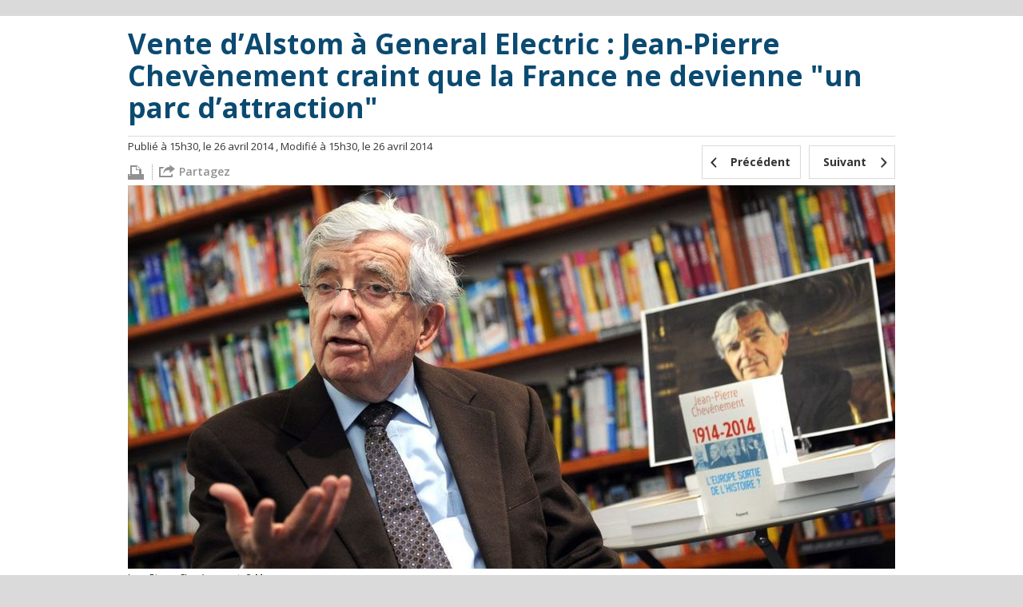

--- FILE ---
content_type: text/html; charset=UTF-8
request_url: https://lelab.europe1.fr/Vente-d-Alstom-a-General-Electric-Jean-Pierre-Chevenement-craint-que-la-France-ne-devienne-un-parc-d-attraction-14251
body_size: 6065
content:
<!DOCTYPE html><html xmlns="http://www.w3.org/1999/xhtml" xml:lang="fr" lang="fr"><head><title>Vente d’Alstom à General Electric : Jean-Pierre Chevènement craint que la France ne devienne &quot;un parc d’attraction&quot;</title><link rel="amphtml" href="https://lelab.europe1.fr/Vente-d-Alstom-a-General-Electric-Jean-Pierre-Chevenement-craint-que-la-France-ne-devienne-un-parc-d-attraction-14251.amp"><meta charset="utf-8"><meta http-equiv="Content-Type" content="text/html; charset=utf-8" /><meta http-equiv="X-UA-Compatible" content="IE=edge,chrome=1" /><meta name="viewport" content="width=device-width, initial-scale=1, user-scalable=no, minimum-scale=1, maximum-scale=1" /><link rel="dns-prefetch" href="//fr.a2dfp.net" /><link rel="dns-prefetch" href="//mfr.a2dfp.net" /><link rel="dns-prefetch" href="//logc279.xiti.com" /><title>Vente d’Alstom à General Electric : Jean-Pierre Chevènement craint que la France ne devienne &quot;un parc d’attraction&quot;</title><meta property="og:site_name" content="lelab.europe1.fr" /><meta property="og:title" content="Lelab Europe1 - le meilleur de l’actualité politique sur le web" /><meta property="og:description" content="Retrouvez le meilleur de l’actu et les dernières infos politiques sur internet, décryptées et analysées par les journalistes du Lab d’Europe1." /><meta property="fb:app_id" content="515722745213749" /><meta property="fb:page_id" content="223621741027750" /><meta property="og:locale" content="fr_FR" /><meta name="robots" content="INDEX, FOLLOW" /><meta property="og:type" content="article" /><meta property="og:url" content="https://lelab.europe1.fr/Vente-d-Alstom-a-General-Electric-Jean-Pierre-Chevenement-craint-que-la-France-ne-devienne-un-parc-d-attraction-14251" /><meta name="twitter:site" content="@Lelab_E1" /><meta name="twitter:url" content="https://lelab.europe1.fr/Vente-d-Alstom-a-General-Electric-Jean-Pierre-Chevenement-craint-que-la-France-ne-devienne-un-parc-d-attraction-14251" /><meta property="og:image" content="https://cdn-europe1.lanmedia.fr/bundles/lelabintegration/images/common/logo-leLab.png" /><link rel="apple-touch-icon" sizes="180x180" href="/lelab/apple-touch-icon.png"><link rel="icon" type="image/png" sizes="32x32" href="/lelab/favicon-32x32.png"><link rel="icon" type="image/png" sizes="16x16" href="/lelab/favicon-16x16.png"><link rel="manifest" href="/lelab/manifest.json"><link rel="mask-icon" href="/lelab/safari-pinned-tab.svg" color="#063c57"><link rel="shortcut icon" href="/lelab/favicon.ico"><meta name="msapplication-config" content="/lelab/browserconfig.xml"><meta name="theme-color" content="#ffffff"><link rel="stylesheet" href="/assets/europe1_lelab/lelab.17e3d556.css"><link rel="stylesheet" href="/assets/europe1_lelab/print.f0e52a6f.css"><!--[if lte IE 9]><script src="/assets/europe1_lelab/runtime.6f637caa.js"></script><script src="/assets/europe1_lelab/fix-ie9.f46fea95.js"></script><![endif]--><!--[if lt IE 9]><script src="/assets/europe1_lelab/main-ie9.48f2310c.js"></script><![endif]--><script src="/assets/europe1_lelab/lelab.e42f0bbe.js"></script><!-- readCookie start --><script type="text/javascript">//<![CDATA[
    var readCookie = readCookie ? readCookie : function (cname) {
        var c, i,
                name = cname.concat("="),
                ca = document.cookie.split(';');

        for (i = 0; i < ca.length; i += 1) {
            c = ca[i];
            while (c.charAt(0) === ' ') {
                c = c.substring(1);
            }
            if (c.indexOf(name) === 0) {
                return c.substring(name.length, c.length);
            }
        }
        return null;
    };
    //]]></script><!-- readCookie end --><!-- LaTagsVars start --><script type="text/javascript">//<![CDATA["
    var tc_vars, userId = readCookie('lauser_id');

    tc_vars = {
                'content_node_id': '14251',
                'content_object_id': '14435',
                'content_class': 'article',
                'content_label': 'Vente d’Alstom à General Electric : Jean-Pierre Chevènement craint que la France ne devienne "un parc d’attraction"',
                'content_tpl': 'article',
                'content_level_1': '',
                'content_level_2': '',
                'content_level_3': '',
                'content_signature': 'Sébastien Tronche'
        };

    if (userId !== null) {
        tc_vars.user_id = parseInt(userId, 10);
    }
    //]]></script><!-- LaTagsVars end --><script type="text/javascript"
                src="https://cdn-europe1.lanmedia.fr/a/lelab/a_lelab.js?391-44490e2bba6c04559439916a465c9f7f60db2590"></script></head><body><!-- Complete page area: START --><div id="page"
         class="pageArticle "     itemscope="" itemtype="https://schema.org/NewsArticle"
><!-- Header area: START --><div class="lelab_a_load" data-lifetime="0.0825" data-key="ph2_lelab_header" data-url="//lelab.europe1.fr/_header_encrypted"></div><section class="white first"><div class="container"><article class="articleHeader"><header><h1 itemprop="headline">Vente d’Alstom à General Electric : Jean-Pierre Chevènement craint que la France ne devienne "un parc d’attraction"</h1></header><div class="details"><div class="left"><p><meta itemprop="datePublished" content="2014/04/26 13:30:12" /><meta itemprop="dateModified"  content="2014/04/26 13:30:12" /><span class="publish-date-display">    Publié à 15h30, le 26 avril 2014</span><span class="modified-date-display">    , Modifié à 15h30, le 26 avril 2014</span></p><ul class="articleSocial"><li class="first"><a href="#" OnClick="javascript:window.print()"title="#"><span class="icon icon-print-grey"></span></a></li><li
    class="share sb-trigger sb-url-holder "
    data-sb-url="https://lelab.europe1.fr/Vente-d-Alstom-a-General-Electric-Jean-Pierre-Chevenement-craint-que-la-France-ne-devienne-un-parc-d-attraction-14251"
    data-sb-location-id="14251"
    data-sb-title="Vente d’Alstom à General Electric : Jean-Pierre Chevènement craint que la France ne devienne "un parc d’attraction""
    data-sb-target="shareMenu"
><span class="shareLink" title="partager"><span class="icon icon-export"></span><span class="partage">Partagez</span></span></li></ul></div><nav class="nav" role="navigation"><ul><li><a href="/Manuel-Valls-au-Vatican-l-UMP-Valerie-Debord-accuse-le-Premier-ministre-d-instrumentaliser-la-religion-14250" title="Précédent"><span class="background"></span><span class="icon icon-left-open-mini"></span><span class="content">Précédent</span></a></li><li class="next"><a href="/Le-retour-a-la-vie-normale-des-ministres-debarques-du-gouvernement-14252" title="Suivant"><span class="background"></span><span class="content">Suivant</span><span class="icon icon-right-open-mini"></span></a></li></ul></nav></div><!-- end / details --><figure itemscope="" itemtype="https://schema.org/ImageObject"><img itemprop="image" src="https://resize-europe1.lanmedia.fr/rcrop/960,480/img/var/europe1/storage/images/le-lab/vente-d-alstom-a-general-electric-jean-pierre-chevenement-craint-que-la-france-ne-devienne-un-parc-d-attraction-14251/281544-1-fre-FR/Vente-d-Alstom-a-General-Electric-Jean-Pierre-Chevenement-craint-que-la-France-ne-devienne-un-parc-d-attraction.jpg" alt="Vente d’Alstom à General Electric : Jean-Pierre Chevènement craint que la France ne devienne &quot;un parc d’attraction&quot;" /><figcaption itemprop="caption" class="source">Jean-Pierre Chevènement. © Maxppp.</figcaption></figure></article><!-- end / articleHeader --></div></section><section class="white"><div class="container"><div class="two-col"><div class="main"><div class="authorContainer"><div class="frame"><div class="media"><img src="https://resize-europe1.lanmedia.fr/rcrop/74,74,FFFFFF,center-middle/img/var/europe1/storage/images/le-lab/auteurs/sebastien-tronche/265-3-fre-FR/Sebastien-Tronche.jpg" alt="Image Sébastien Tronche" /></div></div><div class="description"><p>Sébastien Tronche</p><a href="#" title="Contactez Sébastien Tronche" class="email">sebastien.tronche@europe1.fr</a><ul class="socialList socialListColored"><li><a href="https://twitter.com/S_Tronche " title="Twitter Sébastien Tronche" target="_blank"><span class="icon icon-color icon-twitter"></span></a></li></ul></div><ul class="partage"><li><a href="#" class="icon icon-color icon-facebook bt_facebook"></a></li><li><a href="https://twitter.com/share?url=https://lelab.europe1.fr/Vente-d-Alstom-a-General-Electric-Jean-Pierre-Chevenement-craint-que-la-France-ne-devienne-un-parc-d-attraction-14251&amp;text=Vente d’Alstom à General Electric : Jean-Pierre Chevènement craint que la France ne devienne &quot;un parc d’attraction&quot;&amp;via=europe1" target="_blank" class="icon icon-color icon-twitter"></a></li></ul></div><div class="articleContent" itemprop="articleBody"><p><strong>&quot;L’Etat français ne peut pas être mis ainsi devant le fait accompli. Il y a quelque chose qui ne va pas dans le circuit de décision.&quot;</strong> Après <a href="http://www.chevenement.fr/Alstom-Chevenement-MRC-ecrit-a-Valls-pour-empecher-un-transfert-de-propriete-a-General-electric_a1619.html" target="_self" >avoir écrit, vendredi 25 avril, au Premier ministre Manuel Valls</a>
 pour empêcher &quot;un transfert de propriété&quot; d’Alstom à General Electric, Jean-Pierre Chevènement ne décolère pas.</p><p>Sénateur du Territoire-de-Belfort, où l'usine Alstom est un des maillons forts de l'économie locale, Jean-Pierre Chevènement demande, sur Europe 1 ce samedi 26 avril, le report du conseil d’administration censé approuver l’accord entre Alstom et le géant américain.</p><p>Et exprime ses craintes :</p><blockquote><span class="hide">"</span><p>Si nous ne défendons pas le cœur de nos compétences, <strong>la France ne sera plus, demain, qu’un parc d’attraction</strong>.</p><span class="hide">"</span></blockquote><p>Le PDG de General Electric est en effet attendu dimanche 27 avril à Paris pour d'ultimes discussions au sommet en vue de l'acquisition de la division énergie d'Alstom, un des fleurons industriels français. <a href="https://www.europe1.fr/economie/Alstom-rencontre-dimanche-entre-le-patron-de-GE-Valls-et-Montebourg-767702" target="_self" ><strong>Jeffrey Immelt devrait rencontrer Manuel Valls et son ministre de l'Economie Arnaud Montebourg</strong></a>
 pour évoquer cette opération qui vise l'achat des actifs du groupe français liés à l'énergie. Ce qui représente plus de 70% de l'activité d'Alstom tandis que la branche transport, elle, qui fabrique les TGV, ne serait, elle, pas concernée par cette acquisition. </p><p>Bien que l'Etat ne soit plus actionnaire de l'entreprise depuis 2006, Arnaud Montebourg s'est invité dans le dossier, justifiant son interventionnisme par la nécessité de prémunir la France du risque de perdre un centre de décision et d'éventuels emplois, et <strong>travaille pour trouver &quot;d'autres solutions&quot;</strong>.</p><div
    class="share sb-trigger sb-url-holder big"
    data-sb-url="https://lelab.europe1.fr/Vente-d-Alstom-a-General-Electric-Jean-Pierre-Chevenement-craint-que-la-France-ne-devienne-un-parc-d-attraction-14251"
    data-sb-location-id="14251"
    data-sb-title="Vente d’Alstom à General Electric : Jean-Pierre Chevènement craint que la France ne devienne "un parc d’attraction""
    data-sb-target="shareMenu"
><span class="shareLink" title="partager"><span class="icon icon-export"></span><span class="partage">Partagez</span></span></div></div><!-- end / articleContent --></div><!-- end / main --><aside class="grey clone"><div id="adLeftColTop" class="pub"></div><div class="asideContainer asideQuotes cropped"><h2 class="title title-grey"><span data-rel="aHR0cHM6Ly9sZWxhYi5ldXJvcGUxLmZyL2VudGVuZHUtYS1sYS1yZWRhYw==" title="Entendu à la rédac" class="_NOL"><i>Entendu à la rédac'</i><span class="icon icon-right-open-mini"></span></span></h2><div class="quotes quotesBlue"><blockquote>/!\ Avis de tempête dans le ciel breton du FN /!\</blockquote><p class="clear signature">
                Le Lab<span class="date">- 08/04/2015</span></p></div><div class="bottom"></div></div><div class="asideContainer asideAuthors cropped"><h2 class="title title-grey"><i>Les auteurs du Lab</i></h2><nav role="navigation"><ul><li><figure><div class="media"><span data-rel="aHR0cHM6Ly9sZWxhYi5ldXJvcGUxLmZyL0F1dGV1cnMvU2ViYXN0aWVuLVRyb25jaGU=" class="_NOL"><img src="https://resize-europe1.lanmedia.fr/rcrop/200,200/img/var/europe1/storage/images/le-lab/auteurs/sebastien-tronche/265-3-fre-FR/Sebastien-Tronche.jpg" alt="Sébastien Tronche" /></span></div><figcaption><span class="author _NOL" data-rel="aHR0cHM6Ly9sZWxhYi5ldXJvcGUxLmZyL0F1dGV1cnMvU2ViYXN0aWVuLVRyb25jaGU="><span>Sébastien Tronche</span><b>Sébastien Tronche</b></span><span class="tag _NOL" data-rel="aHR0cHM6Ly9sZWxhYi5ldXJvcGUxLmZyL0F1dGV1cnMvU2ViYXN0aWVuLVRyb25jaGU=">@S_Tronche </span></figcaption></figure></li><li><figure><div class="media"><span data-rel="" class="_NOL"><img src="https://resize-europe1.lanmedia.fr/rcrop/200,200/img/" alt="Trollab" /></span></div><figcaption><span class="author _NOL" data-rel=""><span>Trollab</span><b>Trollab</b></span></figcaption></figure></li><li><figure><div class="media"><span data-rel="" class="_NOL"><img src="https://resize-europe1.lanmedia.fr/rcrop/200,200/img/" alt="Amandine Réaux" /></span></div><figcaption><span class="author _NOL" data-rel=""><span>Amandine Réaux</span><b>Amandine Réaux</b></span></figcaption></figure></li><li><figure><div class="media"><span data-rel="" class="_NOL"><img src="https://resize-europe1.lanmedia.fr/rcrop/200,200/img/" alt="Loïc Le Clerc" /></span></div><figcaption><span class="author _NOL" data-rel=""><span>Loïc Le Clerc</span><b>Loïc Le Clerc</b></span></figcaption></figure></li><li><figure><div class="media"><span data-rel="" class="_NOL"><img src="https://resize-europe1.lanmedia.fr/rcrop/200,200/img/" alt="Victor Dhollande-Monnier" /></span></div><figcaption><span class="author _NOL" data-rel=""><span>Victor Dhollande-Monnier</span><b>Victor Dhollande-Monnier</b></span></figcaption></figure></li><li><figure><div class="media"><span data-rel="aHR0cHM6Ly9sZWxhYi5ldXJvcGUxLmZyL0F1dGV1cnMvU3lsdmFpbi1DaGF6b3Q=" class="_NOL"><img src="https://resize-europe1.lanmedia.fr/rcrop/200,200/img/var/europe1/storage/images/le-lab/auteurs/sylvain-chazot/262885-25-fre-FR/Sylvain-Chazot.jpg" alt="Sylvain Chazot" /></span></div><figcaption><span class="author _NOL" data-rel="aHR0cHM6Ly9sZWxhYi5ldXJvcGUxLmZyL0F1dGV1cnMvU3lsdmFpbi1DaGF6b3Q="><span>Sylvain Chazot</span><b>Sylvain Chazot</b></span><span class="tag _NOL" data-rel="aHR0cHM6Ly9sZWxhYi5ldXJvcGUxLmZyL0F1dGV1cnMvU3lsdmFpbi1DaGF6b3Q=">@sychazot</span></figcaption></figure></li><li><figure><div class="media"><span data-rel="aHR0cHM6Ly9sZWxhYi5ldXJvcGUxLmZyL0F1dGV1cnMvRXRpZW5uZS1CYWxkaXQ=" class="_NOL"><img src="https://resize-europe1.lanmedia.fr/rcrop/200,200/img/var/europe1/storage/images/le-lab/auteurs/etienne-baldit/392398-19-fre-FR/Etienne-Baldit.jpg" alt="Etienne Baldit" /></span></div><figcaption><span class="author _NOL" data-rel="aHR0cHM6Ly9sZWxhYi5ldXJvcGUxLmZyL0F1dGV1cnMvRXRpZW5uZS1CYWxkaXQ="><span>Etienne Baldit</span><b>Etienne Baldit</b></span><span class="tag _NOL" data-rel="aHR0cHM6Ly9sZWxhYi5ldXJvcGUxLmZyL0F1dGV1cnMvRXRpZW5uZS1CYWxkaXQ=">@EtienneBaldit</span></figcaption></figure></li><li><figure><div class="media"><span data-rel="aHR0cHM6Ly9sZWxhYi5ldXJvcGUxLmZyL0F1dGV1cnMvQXVyZWxpZS1NYXJjaXJlYXU=" class="_NOL"><img src="https://resize-europe1.lanmedia.fr/rcrop/200,200/img/var/europe1/storage/images/le-lab/auteurs/aurelie-marcireau/398278-1-fre-FR/Aurelie-Marcireau.jpg" alt="Aurélie Marcireau" /></span></div><figcaption><span class="author _NOL" data-rel="aHR0cHM6Ly9sZWxhYi5ldXJvcGUxLmZyL0F1dGV1cnMvQXVyZWxpZS1NYXJjaXJlYXU="><span>Aurélie Marcireau</span><b>Aurélie Marcireau</b></span><span class="tag _NOL" data-rel="aHR0cHM6Ly9sZWxhYi5ldXJvcGUxLmZyL0F1dGV1cnMvQXVyZWxpZS1NYXJjaXJlYXU=">@amarcireau</span></figcaption></figure></li></ul></nav><div class="bottom"></div></div><!-- end / aside Authors --><div class="asideContainer asideFavourites"><h2 class="title title-grey"><i>Les favoris du Lab</i></h2><a class="twitter-timeline" href="https://twitter.com/leLab_E1/favorites" data-widget-id="425999725691551744">
        Tweets favoris de @leLab_E1
    </a><script>
        !function(d,s,id){var js,fjs=d.getElementsByTagName(s)[0],p=/^http:/.test(d.location)?'http':'https';if(!d.getElementById(id)){js=d.createElement(s);js.id=id;js.src=p+"://platform.twitter.com/widgets.js";fjs.parentNode.insertBefore(js,fjs);}}(document,"script","twitter-wjs");
    </script></div><div id="adLeftColBottom" class="pub"></div><div id='taboola-left-rail-thumbs-mix'></div><div class="asideContainer asideQuotes cropped"><div id="mb_container"></div><div id="mb_video_sponso"></div><div class="bottom"></div></div></aside><span class="clear"></span></div><!-- end / container --></div></section><section><div class="container"><div class="two-col"><div id="mb_container"></div><div class="main remote clearfix"><nav role="navigation"><ul class="clearfix clearfix_inline"><li><span class="icon icon-left-open-mini"></span><a href="/Manuel-Valls-au-Vatican-l-UMP-Valerie-Debord-accuse-le-Premier-ministre-d-instrumentaliser-la-religion-14250" title="Manuel Valls au Vatican : l’UMP Valérie Debord accuse le Premier ministre d’instrumentaliser la religion">
                                                                                        Manuel Valls au Vatican : l’UMP Valérie Debor...
                                        </a></li><li class="next"><a href="/Le-retour-a-la-vie-normale-des-ministres-debarques-du-gouvernement-14252" title=" Le retour à la vie normale des ministres débarqués du gouvernement">
                                                                                         Le retour à la vie normale des ministres déb...
                                        </a><span class="icon icon-right-open-mini"></span></li></ul></nav></div><div class="clear"></div><div id='taboola-below-article-thumbs-mix'></div><div id='taboola-below-article-thumbs-2nd-mix'></div></div></div></section><section class="cloneContainer"></section><section class="blue articleFooter second"><div class="container rab"><h2 class="titleBordered">Du rab sur le Lab</h2><div class="moreContent" id="moreContent" data-titre="Tous les articles" data-url=""><span class="displayMore"><span>Plus</span><b>Plus</b></span></div></div></section><!-- lagardere --><!-- Complete page area: END --><div class="lelab_a_load" data-lifetime="0.0825" data-key="ph2_lelab_footer" data-url="//lelab.europe1.fr/_footer_encrypted" data-callback="linkToEncryptedTag"></div></div><!-- end / page --><script type="text/javascript" id="ean-native-embed-tag" src="//cdn.elasticad.net/native/serve/js/nativeEmbed.gz.js"></script><script type="text/javascript">
            var NO_LOCAL_STORAGE = 0;
            var HOST_SERVER_IMAGE = '/';
            var HOST_PROFILE = 'https://profile.europe1.fr/';
        </script><script src="/assets/europe1_lelab/route_translation.8e9327ed.js"></script><noscript><iframe src="//redirect447.tagcommander.com/utils/noscript.php?id=5&mode=iframe&content_type=&content_id=&content_level1=&content_level2=&content_level3="
                    width="1" height="1" rel="noindex,nofollow"></iframe></noscript><script src="/assets/europe1_lelab/article.f5bc8d5f.js"></script></body></html>

--- FILE ---
content_type: application/javascript
request_url: https://cdn.trustcommander.net/privacy/1171/privacy_2.js
body_size: 4235
content:
tc_privacy_used = typeof tc_privacy_used != 'undefined' ? tc_privacy_used : 0;if(tc_privacy_used=='0'){/*										    
 * tagContainer Privacy v2.5						
 * Copyright Tag Commander						
 * http://www.tagcommander.com/					
 * Generated: 17/09/2018 16:37:29             
 * ---                                         	
 * Version   : 001                   	
 * IDP       : 2                   	
 * IDS       : 1171              	
 */

tC.privacyVersion='001';
tC.privacyID=2;
/*!compressed by YUI*/ try{tC.privacy.document=top.document}catch(e){tC.privacy.document=document}tC.privacy.getCS=tC.privacy.getCS||function(){return typeof tC.privacyCookieSeparator!=="undefined"?tC.privacyCookieSeparator:"@@@"};tC.privacy.showPrivacy=function(){var p=tC.privacy.document,y=tC.getCookie(tC.privacy.getCN()),r=y.split(tC.privacy.getCS()),k="",a=2,f="001",m=p.getElementById("tc_div_preview"),d=m?m:p.body,q=[{id:4,label:"Conservation et acc\u00e8s aux informations",id_privacy:2,categoryParent:-1,position:0,description:"La conservation d\u2019informations ou l\u2019acc\u00e8s \u00e0 des informations d\u00e9j\u00e0 conserv\u00e9es sur votre appareil, par exemple des identifiants publicitaires, des identifiants de l\u2019appareil, des cookies et des technologies similaires.",isUsedInTarget:true,subCategories:null,tagsId:[41,67]},{id:5,label:"Personnalisation",id_privacy:2,categoryParent:-1,position:1,description:"Collecte et traitement d\u2019informations relatives \u00e0 votre utilisation de ce service afin de vous adresser ult\u00e9rieurement des publicit\u00e9s et/ou du contenu personnalis\u00e9s dans d\u2019autres contextes, par exemple sur d\u2019autres sites ou applications. En g\u00e9n\u00e9ral, le contenu du site ou de l\u2019application est utilis\u00e9 pour faire des d\u00e9ductions concernant vos int\u00e9r\u00eats, ce qui sera utile dans le cadre de s\u00e9lections ult\u00e9rieures de publicit\u00e9 et/ou de contenu",isUsedInTarget:true,subCategories:null,tagsId:[59,43,51,55]},{id:6,label:"S\u00e9lection, diffusion et mesure de publicit\u00e9s",id_privacy:2,categoryParent:-1,position:2,description:"Collecte d\u2019informations qui sont ensuite associ\u00e9es \u00e0 celles rassembl\u00e9es pr\u00e9c\u00e9demment, afin de s\u00e9lectionner et diffuser des publicit\u00e9s \u00e0 votre \u00e9gard, puis \u00e9valuer leur diffusion ainsi que leur efficacit\u00e9. Cela comprend : le fait d\u2019utiliser des informations collect\u00e9es pr\u00e9c\u00e9demment relativement \u00e0 vos int\u00e9r\u00eats afin de s\u00e9lectionner des publicit\u00e9s ; le traitement de donn\u00e9es indiquant quelles publicit\u00e9s ont \u00e9t\u00e9 affich\u00e9es et \u00e0 quelle fr\u00e9quence, \u00e0 quel moment et o\u00f9 elles ont \u00e9t\u00e9 affich\u00e9es ; et le fait de savoir si vous avez r\u00e9agi par rapport auxdites publicit\u00e9s, par exemple si vous avez cliqu\u00e9 dessus ou effectu\u00e9 un achat. Cela ne comprend pas la Personnalisation qui consiste en la collecte et le traitement d\u2019informations relatives \u00e0 votre utilisation de ce service afin de vous adresser ult\u00e9rieurement des publicit\u00e9s et/ou du contenu personnalis\u00e9s dans d\u2019autres contextes, par exemple sur des sites ou application",isUsedInTarget:false,subCategories:null,tagsId:[]},{id:7,label:"S\u00e9lection, diffusion et mesure de contenu",id_privacy:2,categoryParent:-1,position:3,description:"La collecte d\u2019informations que l\u2019on associe \u00e0 celles rassembl\u00e9es pr\u00e9c\u00e9demment afin de s\u00e9lectionner et diffuser des contenus \u00e0 votre \u00e9gard, puis \u00e9valuer leur diffusion ainsi que leur efficacit\u00e9. Cela comprend : le fait d\u2019utiliser des informations collect\u00e9es pr\u00e9c\u00e9demment relativement \u00e0 vos int\u00e9r\u00eats afin de s\u00e9lectionner du contenu ; le traitement de donn\u00e9es indiquant quel contenu a \u00e9t\u00e9 affich\u00e9, \u00e0 quelle fr\u00e9quence, pendant combien de temps, \u00e0 quel moment et o\u00f9 il a \u00e9t\u00e9 affich\u00e9 ; et le fait de savoir si vous avez r\u00e9agi par rapport audit contenu, par exemple si vous cliqu\u00e9 dessus. Cela ne comprend pas la Personnalisation qui consiste en la collecte et le traitement d\u2019informations relatives \u00e0 votre utilisation de ce service afin de vous adresser, ult\u00e9rieurement du contenu et/ou des publicit\u00e9s personnalis\u00e9s dans d\u2019autres contextes, par exemple sur des sites ou applications.",isUsedInTarget:false,subCategories:null,tagsId:[]},{id:8,label:"Statistiques",id_privacy:2,categoryParent:-1,position:4,description:"La collecte d\u2019informations relatives \u00e0 votre utilisation du contenu et association desdites informations avec celles pr\u00e9c\u00e9demment collect\u00e9es afin d\u2019\u00e9valuer, de comprendre et de rendre compte de la fa\u00e7on dont vous utilisez le service. Cela ne comprend pas la Personnalisation, la collecte d\u2019informations relatives \u00e0 votre utilisation de ce service afin de vous adresser ult\u00e9rieurement du contenu et/ou des publicit\u00e9s personnalis\u00e9s dans d\u2019autres contextes, c\u2019est-\u00e0-dire sur d\u2019autres services, tels que des sites ou des applications.",isUsedInTarget:true,subCategories:null,tagsId:[19,39,58,53,66,"TH1"]}];if(p.getElementById("footer_tc_privacy")){p.getElementById("footer_tc_privacy").style.display="block";return}if(r.length<=2||(k!=""&&r[1]!=k)){}else{return}tC.privacy.hitCounter(2);var l='<div id="c_agrem">En poursuivant votre navigation, vous acceptez <a href="http://www.europe1.fr/charte-donnees-personnelles-et-cookies" style="text-decoration: underline; color: #1688e1;" target="_blank">notre charte cookies</a>, <a href="http://www.europe1.fr/cgu" style="text-decoration: underline; color: #1688e1;" target="_blank">nos CGU</a>, la d&eacute;tection des bloqueurs de publicit&eacute;, le d&eacute;p&ocirc;t de cookies et technologies similaires tiers ou non, le croisement avec les donn&eacute;es que vous avez fourni dans les formulaires du site afin d&rsquo;am&eacute;liorer votre exp&eacute;rience utilisateur, vous offrir des contenus et publicit&eacute;s personnalis&eacute;s &agrave; votre profil, effectuer des &eacute;tudes pour optimiser nos offres et pr&eacute;venir la fraude publicitaire. <a href="http://www.europe1.fr/charte-donnees-personnelles-et-cookies" style="text-decoration: underline; color: #1688e1;" target="_blank">En savoir plus et param&eacute;trer les cookies.</a></div>',h="#ffffff",u="#333333",t="J'ai compris",b="#1688e1",x="#ffffff",o="optin",n=p.createElement("div"),s=p.createElement("div"),c=p.createElement("button");dom_container_button=p.createElement("div");dom_container_text=p.createElement("div");dom_style=p.createElement("style");n.id="footer_tc_privacy";dom_container_button.id="footer_tc_privacy_container_button";dom_container_text.id="footer_tc_privacy_container_text";c.id="footer_tc_privacy_button";s.id="footer_tc_privacy_text";function v(){var z=p.getElementById("footer_tc_privacy");d.removeChild(z)}function w(){var B=typeof tc_privacy_force_domain!=="undefined"?tc_privacy_force_domain:null;var C=[];for(var A=0;A<q.length;A++){C.push(q[A].id);if(q[A].subCategories){for(var z=0;z<q[A].subCategories.length;z++){C.push(q[A].subCategories[z].id)}}}tC.setCookie(tC.privacy.getCN()+"_categories",C.join(","),365,"/",B)}function i(){w();if(o=="optout"){tC.privacy.Out(a,f,"ALL")}else{tC.privacy.In(a,f,"ALL")}v();if(typeof window.tc_closePrivacyButton==="function"){window.tc_closePrivacyButton()}}tC(n).resetCss().css({width:"100%",background:u,position:m?"absolute":"fixed",zIndex:m?"1":"999998",bottom:"0",left:"0",textAlign:"left",opacity:0.9});tC(dom_container_button).resetCss().css({right:"10px",display:"inline-block"});tC(c).resetCss().css({color:x,background:b,display:"block",cursor:"pointer",fontSize:"12px",padding:"5px 10px",margin:"10px 0"});tC(dom_container_text).resetCss().css({display:"inline-block"});tC(s).resetCss().css({color:h,padding:"10px 10px 10px 10px",fontSize:"12px",textAlign:"left"});s.innerHTML=l;c.innerHTML=t;if(c.addEventListener){c.addEventListener("click",function(z){i()},true)}else{if(c.attachEvent){c.attachEvent("onclick",function(z){i()})}}dom_container_button.appendChild(c);dom_container_text.appendChild(s);n.appendChild(dom_container_text);n.appendChild(dom_container_button);d.appendChild(n);if(typeof window.tc_showPrivacy==="function"){window.tc_showPrivacy()}dom_style.type="text/css";var j="#footer_tc_privacy_container_text{width:79%;display:inline-block;}#footer_tc_privacy_container_button,#footer_tc_privacy_container_text{vertical-align:middle;}#footer_tc_privacy_container_button{width:19%;display:inline-block;}#footer_tc_privacy_button{float: right;}@media(min-width: 768px) and (max-width: 979px){#footer_tc_privacy_container_text{width:69%;}#footer_tc_privacy_container_button{width:29%;}}@media(max-width: 767px)   {#footer_tc_privacy_container_text{width:100%;}#footer_tc_privacy_container_button{width:100%;}#footer_tc_privacy_button{margin:0 0 0 0;float: none;width:100%;}}";if(dom_style.styleSheet){dom_style.styleSheet.cssText=j}else{dom_style.appendChild(p.createTextNode(j))}var g=p.getElementsByTagName("head")[0];g.appendChild(dom_style)};tC.privacyCenter={};tC.privacyCenter.showPrivacyCenter=function(){var document=tC.privacy.document,container=tC.privacy.getContainer(document),preview=document.getElementById("tc_div_preview"),settings={id:2,version:"001",reactived:"",headerContent:"Vos choix relatifs aux cookies sur  Le Lab Europe 1",headerBgColor:"#1688e1",headerColor:"#FFFFFF",bodyContent:'En poursuivant votre navigation, vous acceptez <a href="http://www.europe1.fr/charte-donnees-personnelles-et-cookies" style="text-decoration: underline; color: #1688e1;" target="_blank">notre charte cookies</a>, <a href="http://www.europe1.fr/cgu" style="text-decoration: underline; color: #1688e1;" target="_blank">nos CGU</a>, la détection des bloqueurs de publicité, le dépôt de cookies et technologies similaires tiers ou non, le croisement avec les données que vous avez fourni dans les formulaires du site afin d’améliorer votre expérience utilisateur, vous offrir des contenus et publicités personnalisés à votre profil, effectuer des études pour optimiser nos offres et prévenir la fraude publicitaire.<br><a href="http://www.europe1.fr/charte-donnees-personnelles-et-cookies" style="text-decoration: underline; color: #1688e1;" target="_blank">En savoir plus et paramétrer les cookies.</a>',bodyBgColor:"#e8e8e8",bodyColor:"#000000",btContent:"J'ai compris",btBgColor:"#1688e1",btColor:"#ffffff",actionType:"optin",categories:[{id:4,label:"Conservation et acc\u00e8s aux informations",id_privacy:2,categoryParent:-1,position:0,description:"La conservation d\u2019informations ou l\u2019acc\u00e8s \u00e0 des informations d\u00e9j\u00e0 conserv\u00e9es sur votre appareil, par exemple des identifiants publicitaires, des identifiants de l\u2019appareil, des cookies et des technologies similaires.",isUsedInTarget:true,subCategories:null,tagsId:[41,67]},{id:5,label:"Personnalisation",id_privacy:2,categoryParent:-1,position:1,description:"Collecte et traitement d\u2019informations relatives \u00e0 votre utilisation de ce service afin de vous adresser ult\u00e9rieurement des publicit\u00e9s et/ou du contenu personnalis\u00e9s dans d\u2019autres contextes, par exemple sur d\u2019autres sites ou applications. En g\u00e9n\u00e9ral, le contenu du site ou de l\u2019application est utilis\u00e9 pour faire des d\u00e9ductions concernant vos int\u00e9r\u00eats, ce qui sera utile dans le cadre de s\u00e9lections ult\u00e9rieures de publicit\u00e9 et/ou de contenu",isUsedInTarget:true,subCategories:null,tagsId:[59,43,51,55]},{id:6,label:"S\u00e9lection, diffusion et mesure de publicit\u00e9s",id_privacy:2,categoryParent:-1,position:2,description:"Collecte d\u2019informations qui sont ensuite associ\u00e9es \u00e0 celles rassembl\u00e9es pr\u00e9c\u00e9demment, afin de s\u00e9lectionner et diffuser des publicit\u00e9s \u00e0 votre \u00e9gard, puis \u00e9valuer leur diffusion ainsi que leur efficacit\u00e9. Cela comprend : le fait d\u2019utiliser des informations collect\u00e9es pr\u00e9c\u00e9demment relativement \u00e0 vos int\u00e9r\u00eats afin de s\u00e9lectionner des publicit\u00e9s ; le traitement de donn\u00e9es indiquant quelles publicit\u00e9s ont \u00e9t\u00e9 affich\u00e9es et \u00e0 quelle fr\u00e9quence, \u00e0 quel moment et o\u00f9 elles ont \u00e9t\u00e9 affich\u00e9es ; et le fait de savoir si vous avez r\u00e9agi par rapport auxdites publicit\u00e9s, par exemple si vous avez cliqu\u00e9 dessus ou effectu\u00e9 un achat. Cela ne comprend pas la Personnalisation qui consiste en la collecte et le traitement d\u2019informations relatives \u00e0 votre utilisation de ce service afin de vous adresser ult\u00e9rieurement des publicit\u00e9s et/ou du contenu personnalis\u00e9s dans d\u2019autres contextes, par exemple sur des sites ou application",isUsedInTarget:false,subCategories:null,tagsId:[]},{id:7,label:"S\u00e9lection, diffusion et mesure de contenu",id_privacy:2,categoryParent:-1,position:3,description:"La collecte d\u2019informations que l\u2019on associe \u00e0 celles rassembl\u00e9es pr\u00e9c\u00e9demment afin de s\u00e9lectionner et diffuser des contenus \u00e0 votre \u00e9gard, puis \u00e9valuer leur diffusion ainsi que leur efficacit\u00e9. Cela comprend : le fait d\u2019utiliser des informations collect\u00e9es pr\u00e9c\u00e9demment relativement \u00e0 vos int\u00e9r\u00eats afin de s\u00e9lectionner du contenu ; le traitement de donn\u00e9es indiquant quel contenu a \u00e9t\u00e9 affich\u00e9, \u00e0 quelle fr\u00e9quence, pendant combien de temps, \u00e0 quel moment et o\u00f9 il a \u00e9t\u00e9 affich\u00e9 ; et le fait de savoir si vous avez r\u00e9agi par rapport audit contenu, par exemple si vous cliqu\u00e9 dessus. Cela ne comprend pas la Personnalisation qui consiste en la collecte et le traitement d\u2019informations relatives \u00e0 votre utilisation de ce service afin de vous adresser, ult\u00e9rieurement du contenu et/ou des publicit\u00e9s personnalis\u00e9s dans d\u2019autres contextes, par exemple sur des sites ou applications.",isUsedInTarget:false,subCategories:null,tagsId:[]},{id:8,label:"Statistiques",id_privacy:2,categoryParent:-1,position:4,description:"La collecte d\u2019informations relatives \u00e0 votre utilisation du contenu et association desdites informations avec celles pr\u00e9c\u00e9demment collect\u00e9es afin d\u2019\u00e9valuer, de comprendre et de rendre compte de la fa\u00e7on dont vous utilisez le service. Cela ne comprend pas la Personnalisation, la collecte d\u2019informations relatives \u00e0 votre utilisation de ce service afin de vous adresser ult\u00e9rieurement du contenu et/ou des publicit\u00e9s personnalis\u00e9s dans d\u2019autres contextes, c\u2019est-\u00e0-dire sur d\u2019autres services, tels que des sites ou des applications.",isUsedInTarget:true,subCategories:null,tagsId:[19,39,58,53,66,"TH1"]}],categoriesEnabled:tC.privacy.categories,sizes:{width:2000,height:860},labelBtOn:"On",labelBtOff:"Off",labelYesForAll:"On for all",labelNoForAll:"Off for all",defaultConfig:tC.privacy.cookieData?false:true};tC.privacy.set(settings);tC.unique=function(a){var o={},i,l=a.length,r=[];for(i=0;i<l;i++){o[a[i]]=a[i]}for(i in o){r.push(o[i])}return r};tC.privacy.resize=function(width,height){var overlay=document.getElementById("privacy-overlay"),container=document.getElementById("privacy-container"),iframe=document.getElementById("privacy-iframe"),sizes=tC.privacy.getContainerSizes(),width=width||sizes.width,height=height||sizes.height;tC.privacy.settings.sizes=sizes;overlay.style.width=parseInt(width)+"px";overlay.style.height=parseInt(height)+"px";container.style.width=parseInt(width)+"px";container.style.height=(parseInt(height)-10)+"px";iframe.contentWindow.postMessage(tC.JSON.stringify({type:"resize",width:sizes.width,height:sizes.height}),"*")};tC.privacy.close=function(){document.getElementById("privacy-overlay").style.display="none";document.getElementById("privacy-container").style.display="none";if(typeof window.tc_closePrivacyCenter==="function"){window.tc_closePrivacyCenter()}};tC.privacy.setCat=function(o){var f=typeof tc_privacy_force_domain!=="undefined"?tc_privacy_force_domain:null,tagsId=[];for(var kCat in o.categories){for(var kSettingsCat in this.settings.categories){var settingsCat=this.settings.categories[kSettingsCat];if(settingsCat){if(settingsCat.id===parseInt(o.categories[kCat])){if(settingsCat.tagsId){tagsId=tagsId.concat(settingsCat.tagsId)}}if(settingsCat.subCategories){for(var kSettingsSubCat in settingsCat.subCategories){var settingsSubCat=settingsCat.subCategories[kSettingsSubCat];if(parseInt(settingsSubCat.id)===parseInt(o.categories[kCat])){if(settingsSubCat.tagsId){tagsId=tagsId.concat(settingsSubCat.tagsId)}}}}}}}tC.setCookie(tC.privacy.getCN()+"_categories",o.categories.join(","),365,"/",f);this.In(o.idPrivacy,o.version,tagsId.join("|"));tC.privacy.close();document.getElementById("footer_tc_privacy").style.display="none"};tC.privacy.getContainerSizes=function(){var preview=document.getElementById("tc_div_preview");if(preview){var width=preview.offsetWidth;height=preview.offsetHeight}else{var w=window,d=document,e=d.documentElement,g=d.getElementsByTagName("body")[0],width=w.innerWidth||e.clientWidth||g.clientWidth,height=w.innerHeight||e.clientHeight||g.clientHeight}return{width:width,height:height}};tC.privacy.winResize=function(){if(!tC.privacy.onResize){tC.privacy.onResize=true;setTimeout(function(){tC.privacy.onResize=false;var sizes=tC.privacy.getContainerSizes(),width=sizes.width,height=sizes.height;tC.privacy.resize(width,height)},200)}};tC.privacy.loadedIframe=function(){if(window.addEventListener){window.addEventListener("resize",tC.privacy.winResize,false)}else{window.attachEvent("resize",tC.privacy.winResize)}tC.privacyCenter.showPrivacyCenter()};tC.privacyCenter.showPrivacyCenter=function(){var overlay=document.getElementById("privacy-overlay"),container=document.getElementById("privacy-container");overlay.style.display="block";container.style.display="block";tC.privacy.winResize();if(typeof window.tc_showPrivacyCenter==="function"){window.tc_showPrivacyCenter()}};tC.privacy.initPrivacyCenter=function(){if(tC.privacy.privacyCenterIsInitialized){tC.privacyCenter.showPrivacyCenter()}else{tC.privacy.privacyCenterIsInitialized=true;var overlay=document.createElement("div"),containerIframe=document.createElement("div"),iframe=document.createElement("iframe");overlay.id="privacy-overlay";containerIframe.id="privacy-container";iframe.id="privacy-iframe";tC(overlay).resetCss().css({background:"rgba(0,0,0,0.5)",position:"fixed",width:"100%",height:"100%",top:"0",left:"0",zIndex:preview?"1":"999999",display:"none"});tC(containerIframe).resetCss().css({position:"fixed",width:"100%",height:"100%",top:"0",left:"0",zIndex:preview?"1":"999999",display:"none"});tC(iframe).resetCss().css({width:"100%",height:"100%"});var eventMethod=window.addEventListener?"addEventListener":"attachEvent",eventer=window[eventMethod],messageEvent=eventMethod=="attachEvent"?"onmessage":"message";eventer(messageEvent,function(e){try{tC.log(e.data);var data=typeof e.data!=="object"?tC.JSON.parse(e.data):e.data;var type=data.type||null;if(type=="ready"){tC.privacy.settings.sizes=tC.privacy.getContainerSizes();iframe.contentWindow.postMessage(tC.JSON.stringify({type:"init",data:tC.privacy.settings}),"*");var JsonFromCSS={"#footer_tc_privacy":{opacity:"0.9"}};iframe.contentWindow.postMessage(tC.JSON.stringify({type:"addCss",JsonFromCSS:JsonFromCSS}),"*")}else{eval(data.js)}}catch(e){}},false);container.appendChild(overlay);containerIframe.appendChild(iframe);container.appendChild(containerIframe);var d=new Date();var n=d.getTime();iframe.src="//cdn.tagcommander.com/privacy/template/index.htm"}};if(typeof JSON!=="object"){tC.script.add("//cdn.tagcommander.com/privacy/template/tC.json.js",function(){tC.privacy.initPrivacyCenter()})}else{tC.JSON=JSON;tC.privacy.initPrivacyCenter()}};tC.privacy.showPrivacyCenter=tC.privacyCenter.showPrivacyCenter;tc_privacy_used=1;tC.privacy.showPrivacy();}